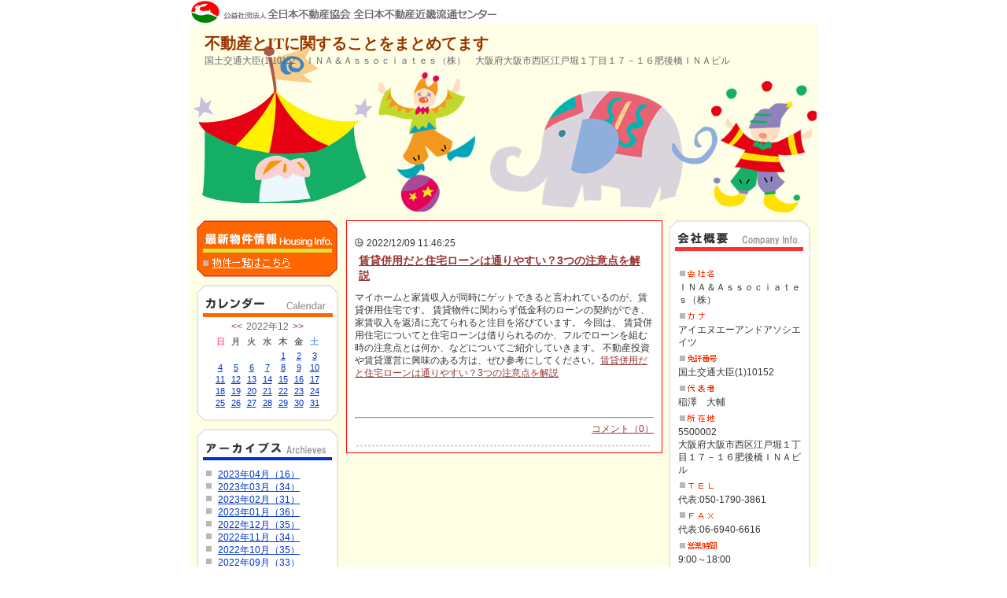

--- FILE ---
content_type: text/html
request_url: https://www.zennichi.net/b/inaa/index.asp?SC=2022/12/09&mnd=20221209
body_size: 15182
content:
<!DOCTYPE HTML PUBLIC "-//W3C//DTD HTML 4.01 Transitional//EN">
<html lang="ja">
<head>

<meta name="content-language" content="ja">
<meta http-equiv="Content-Type" content="text/html; charset=Shift_JIS">
<meta http-equiv="content-script-type" content="text/javascript">
<meta http-equiv="content-style-type" content="text/css">
<meta http-equiv="imagetoolbar" content="no">

<meta name="robots" content="INDEX,FOLLOW">
<title>2022年12月09日 ｜ 不動産とITに関することをまとめてます | ＩＮＡ＆Ａｓｓｏｃｉａｔｅｓ（株）</title>
<link title="RSS" href="https://www.zennichi.net/b/inaa/rss.xml" type="application/rss+xml" rel="alternate">
<link rel="stylesheet" type="text/css" href="style.css">

<style type="text/css">
#logo{background:url(img/logo_kinki.gif) no-repeat #FFFFFF;}
div.newstext ul li{display:list-item;margin-left:25px;list-style-type:disc;}
div.newstext ol li{display:list-item;margin-left:25px;list-style-type:decimal; }
</style>

<script type="text/JavaScript" src="script.js"></script>

</head>
<body>
<a name="top"></a>
<div id="container">

<!-- [start] header ============================================ -->
<div id="header">
<div id="logo">不動産とITに関することをまとめてます</div>
<div class="top">
<!--<a href="../inaa">-->
<a href="https://www.zennichi.net/b/inaa/index.asp">
<span class="corpration">
<span class="corpnumber">　</span><br>
<span class="corpname">不動産とITに関することをまとめてます</span><br>
<span class="corpaddress">国土交通大臣(1)10152　ＩＮＡ＆Ａｓｓｏｃｉａｔｅｓ（株）　大阪府大阪市西区江戸堀１丁目１７－１６肥後橋ＩＮＡビル</span>
</span>
</a>
</div>

<img src="../clear.gif" width="1" height="10">

<!-- [start] pagelink1 --> 

<!-- [end] pagelink1 -->
</div>
<!-- [end] header =========================================== -->
<div class="none"><hr></div>
<!-- [start] contents ======================================== -->
<div id="contents">

<!-- [start] maincontents -->
<div id="maincontents">

<div class="news">

         <div class="newstime">
	     2022/12/09 11:46:25
         </div>

         <h3 class="newstitle">
	        <a href="./index.asp?id=192596&act_lst=detail" target="_blank">
	        賃貸併用だと住宅ローンは通りやすい？3つの注意点を解説</a>
         </h3>

         <div class="newstext">
		 <p>マイホームと家賃収入が同時にゲットできると言われているのが、賃貸併用住宅です。 賃貸物件に関わらず低金利のローンの契約ができ、家賃収入を返済に充てられると注目を浴びています。 今回は、 賃貸併用住宅についてと住宅ローンは借りられるのか、フルでローンを組む時の注意点とは何か、などについてご紹介していきます。 不動産投資や賃貸運営に興味のある方は、ぜひ参考にしてください。<a href="https://town-maps.jp/loan/7203/" target="_balnk">賃貸併用だと住宅ローンは通りやすい？3つの注意点を解説</a></p><br><p> </p>
<!-- ▼▼▼200801コメント追加▼▼▼ -->

    <br><br><hr style=" clear:both;">
	<div style="width:100%; height:auto; margin-top:5px;">
	<div style="float:right;"><a href="./index.asp?id=192596&act_lst=detail&page=1#cmt" target="_blank">コメント（0）</a></div>
	
	<div style="width:302px; height:23px;">&nbsp;</div>
	
	</div>
	<div style="clear:both;"></div>
  
<!-- ▲▲▲200801コメント追加▲▲▲ -->
         </div>

</div>

<div class="newsbottom"></div>
<div class="none"><br></div>

</div>
<!-- [end] maincontents -->

<div class="none"><hr></div>

<!-- [start] corporation -->
<div id="corporation">

<div class="corporationdata">
<h2 class="corporationgaiyo">会社概要</h2>
<div class="corporationbg">
<dl>
<dt class="corp">会社名</dt>
<dd>ＩＮＡ＆Ａｓｓｏｃｉａｔｅｓ（株）</dd>
<!-- 2011/12/19 会社名カナがない場合は、項目を表示しないように変更 -->

<dt class="kana">カナ</dt>
<dd>アイエヌエーアンドアソシエイツ</dd>

<dt class="license">免許番号</dt>
<dd>国土交通大臣(1)10152</dd>
<dt class="president">代表者</dt>
<dd>稲澤　大輔</dd>
<dt class="address">所在地</dt>
<dd>5500002<br>大阪府大阪市西区江戸堀１丁目１７－１６肥後橋ＩＮＡビル</dd>
<dt class="tel">TEL</dt>
<dd>代表:050-1790-3861</dd>
<dt class="fax">FAX</dt>
<dd>代表:06-6940-6616</dd>
<dt class="businesshours">営業時間</dt>
<dd>9:00～18:00</dd>
<dt class="holiday">定休日</dt>
<dd>なし</dd>
<dt class="moyorieki">最寄駅</dt>
<dd>四つ橋線肥後橋<br>徒歩4分<br></dd>
<dt class="email">email</dt>
<dd><a href="mailto:realestate@ina-gr.com">メール送信はこちら</a></dd>
</dl>
</div>
</div>
<div class="corporationdatabottom"></div>

<!-- ▼20080609追加▼ -->
<!-- [start] comment -->

<div class="comment">
<h2 class="comment"><a href="https://www.zennichi.net/b/inaa/index.asp?act_lst=mail">お問い合せ</a></h2>
</div>

<!-- [end] comment -->

<!-- [start] banner -->

<style>
div.banner a.navi{
	margin-bottom:10px;
	background:url(../../images/banner_go_navi_m.gif) no-repeat;
	float:left;
	text-align:left;
	width:180px;
	height:34px;
	font-size:1px;
	text-indent:-10000px;
}
div.banner a.press2{
	margin-bottom:10px;
	background:url(../../images/banner_press_180.gif) no-repeat;
	float:left;
	text-align:left;
	width:180px;
	height:34px;
	font-size:1px;
	text-indent:-10000px;
}
div.banner a.prize2{
	margin-bottom:10px;
	background:url(../../images/banner_prize_180.gif) no-repeat;
	float:left;
	text-align:left;
	width:180px;
	height:34px;
	font-size:1px;
	text-indent:-10000px;
}

</style>

<div class="banner">

<a href="https://www.zennichi.net/m/inaa/index.asp" target="_blank" class="homepage">ＩＮＡ＆Ａｓｓｏｃｉａｔｅｓ（株）：ホームページ</a>


<a href="https://www.zennichi-navi.jp/" target="_blank" class="navi">不動産会社を探す</a>
</div>

<!-- [end] banner -->

<!-- [start] other -->

<div class="other"><a href="rss.xml" class="rss">RSS</a></div>
<div style=" display:block; clear:both; width:180px; margin:10px 0 0 0; text-align:right; text-indent:0px;"><a href="Javascript:;" onClick="window.open('https://portal.rabbynet.zennichi.or.jp/?next=/content/mypagemaker','_blank','scrollbars=yes,resizable=yes')">ログイン</a></div><div style=" display:block; clear:both; width:180px; margin:0; text-align:right; text-indent:0px;">&nbsp;</div>
<!-- [end] other -->

<!-- ▲20080609追加▲ -->

</div>
<!-- [end] corporation -->


<!-- [end] corporation -->

</div>
<!-- [end] contents ========================================= -->

<div class="none"><hr></div>
<!-- [start] submenu ======================================== -->
<div id="submenu">


<div class="bukken">
<h2 class="bukken"><a href="https://rabbynet.zennichi.or.jp/agency/15279068/bukken/" target="_blank">最新物件情報</a></h2>
</div>


<div class="none"><hr></div>


<div class="calendar">
<h2 class="calendartitle">カレンダー</h2>


<table border="0" width="100%" cellspacing="0" cellpadding="0">
  <form name="forma" method="post" action="index.asp" >
    <tr><td align="center">
	 <table border="0" cellspacing="1" cellpadding="0" class="suji">
		<caption><a href="./index.asp?SC=2022/11/01" target="_parent">&lt;&lt;</a>2022年12<a href="./index.asp?SC=2023/01/01" target="_parent">&gt;&gt;</a></caption>
<tr align="center">
<th><span class="calendarred">日</span></th>
<th>月</td>
<th>火</td>
<th>水</td>
<th>木</td>
<th>金</td>
<th><span class="calendarblue">土</span></th>
</tr>
    <tr align="center"><td>　</td><td>　</td><td>　</td><td>　</td>
    <td ><a href="./index.asp?SC=2022/12/09&mnd=20221201">1</a>
    </td>
    
    <td ><a href="./index.asp?SC=2022/12/09&mnd=20221202">2</a>
    </td>
    
    <td ><span class="calendarblue"><a href="./index.asp?SC=2022/12/09&mnd=20221203">3</a></span>
    </td>
    </tr><tr align="center">
    <td ><span class="calendarred"><a href="./index.asp?SC=2022/12/09&mnd=20221204">4</a></span>
    </td>
    
    <td ><a href="./index.asp?SC=2022/12/09&mnd=20221205">5</a>
    </td>
    
    <td ><a href="./index.asp?SC=2022/12/09&mnd=20221206">6</a>
    </td>
    
    <td ><a href="./index.asp?SC=2022/12/09&mnd=20221207">7</a>
    </td>
    
    <td ><a href="./index.asp?SC=2022/12/09&mnd=20221208">8</a>
    </td>
    
    <td ><a href="./index.asp?SC=2022/12/09&mnd=20221209">9</a>
    </td>
    
    <td ><span class="calendarblue"><a href="./index.asp?SC=2022/12/09&mnd=20221210">10</a></span>
    </td>
    </tr><tr align="center">
    <td ><span class="calendarred"><a href="./index.asp?SC=2022/12/09&mnd=20221211">11</a></span>
    </td>
    
    <td ><a href="./index.asp?SC=2022/12/09&mnd=20221212">12</a>
    </td>
    
    <td ><a href="./index.asp?SC=2022/12/09&mnd=20221213">13</a>
    </td>
    
    <td ><a href="./index.asp?SC=2022/12/09&mnd=20221214">14</a>
    </td>
    
    <td ><a href="./index.asp?SC=2022/12/09&mnd=20221215">15</a>
    </td>
    
    <td ><a href="./index.asp?SC=2022/12/09&mnd=20221216">16</a>
    </td>
    
    <td ><span class="calendarblue"><a href="./index.asp?SC=2022/12/09&mnd=20221217">17</a></span>
    </td>
    </tr><tr align="center">
    <td ><span class="calendarred"><a href="./index.asp?SC=2022/12/09&mnd=20221218">18</a></span>
    </td>
    
    <td ><a href="./index.asp?SC=2022/12/09&mnd=20221219">19</a>
    </td>
    
    <td ><a href="./index.asp?SC=2022/12/09&mnd=20221220">20</a>
    </td>
    
    <td ><a href="./index.asp?SC=2022/12/09&mnd=20221221">21</a>
    </td>
    
    <td ><a href="./index.asp?SC=2022/12/09&mnd=20221222">22</a>
    </td>
    
    <td ><a href="./index.asp?SC=2022/12/09&mnd=20221223">23</a>
    </td>
    
    <td ><span class="calendarblue"><a href="./index.asp?SC=2022/12/09&mnd=20221224">24</a></span>
    </td>
    </tr><tr align="center">
    <td ><span class="calendarred"><a href="./index.asp?SC=2022/12/09&mnd=20221225">25</a></span>
    </td>
    
    <td ><a href="./index.asp?SC=2022/12/09&mnd=20221226">26</a>
    </td>
    
    <td ><a href="./index.asp?SC=2022/12/09&mnd=20221227">27</a>
    </td>
    
    <td ><a href="./index.asp?SC=2022/12/09&mnd=20221228">28</a>
    </td>
    
    <td ><a href="./index.asp?SC=2022/12/09&mnd=20221229">29</a>
    </td>
    
    <td ><a href="./index.asp?SC=2022/12/09&mnd=20221230">30</a>
    </td>
    
    <td ><span class="calendarblue"><a href="./index.asp?SC=2022/12/09&mnd=20221231">31</a></span>
    </td>
    </tr>
    <input type="hidden" name="SijCde">
    </table>
  </td>
  </tr></form></table>

</div>
<div class="calendarbottom"></div>


<div class="none"><hr></div>


<div class="archives">
<h2 class="archivestitle">アーカイブス</h2>
<ul>

    <li class="arrow">
    <a href="./index.asp?SC=2023/04/01&mnt=202304">
    2023年04月（16）
    </a>
    </li>
    
    <li class="arrow">
    <a href="./index.asp?SC=2023/03/01&mnt=202303">
    2023年03月（34）
    </a>
    </li>
    
    <li class="arrow">
    <a href="./index.asp?SC=2023/02/01&mnt=202302">
    2023年02月（31）
    </a>
    </li>
    
    <li class="arrow">
    <a href="./index.asp?SC=2023/01/01&mnt=202301">
    2023年01月（36）
    </a>
    </li>
    
    <li class="arrow">
    <a href="./index.asp?SC=2022/12/01&mnt=202212">
    2022年12月（35）
    </a>
    </li>
    
    <li class="arrow">
    <a href="./index.asp?SC=2022/11/01&mnt=202211">
    2022年11月（34）
    </a>
    </li>
    
    <li class="arrow">
    <a href="./index.asp?SC=2022/10/01&mnt=202210">
    2022年10月（35）
    </a>
    </li>
    
    <li class="arrow">
    <a href="./index.asp?SC=2022/09/01&mnt=202209">
    2022年09月（33）
    </a>
    </li>
    
    <li class="arrow">
    <a href="./index.asp?SC=2022/08/01&mnt=202208">
    2022年08月（36）
    </a>
    </li>
    
    <li class="arrow">
    <a href="./index.asp?SC=2022/07/01&mnt=202207">
    2022年07月（35）
    </a>
    </li>
    
    <li class="arrow">
    <a href="./index.asp?SC=2022/06/01&mnt=202206">
    2022年06月（34）
    </a>
    </li>
    
    <li class="arrow">
    <a href="./index.asp?SC=2022/05/01&mnt=202205">
    2022年05月（29）
    </a>
    </li>
    
    <li class="arrow">
    <a href="./index.asp?SC=2022/04/01&mnt=202204">
    2022年04月（30）
    </a>
    </li>
    
    <li class="arrow">
    <a href="./index.asp?SC=2022/03/01&mnt=202203">
    2022年03月（36）
    </a>
    </li>
    
    <li class="arrow">
    <a href="./index.asp?SC=2022/02/01&mnt=202202">
    2022年02月（32）
    </a>
    </li>
    
    <li class="arrow">
    <a href="./index.asp?SC=2022/01/01&mnt=202201">
    2022年01月（35）
    </a>
    </li>
    
    <li class="arrow">
    <a href="./index.asp?SC=2021/12/01&mnt=202112">
    2021年12月（35）
    </a>
    </li>
    
    <li class="arrow">
    <a href="./index.asp?SC=2021/11/01&mnt=202111">
    2021年11月（35）
    </a>
    </li>
    
    <li class="arrow">
    <a href="./index.asp?SC=2021/10/01&mnt=202110">
    2021年10月（35）
    </a>
    </li>
    
    <li class="arrow">
    <a href="./index.asp?SC=2021/09/01&mnt=202109">
    2021年09月（33）
    </a>
    </li>
    
    <li class="arrow">
    <a href="./index.asp?SC=2021/08/01&mnt=202108">
    2021年08月（37）
    </a>
    </li>
    
    <li class="arrow">
    <a href="./index.asp?SC=2021/07/01&mnt=202107">
    2021年07月（5）
    </a>
    </li>
    
    <li class="arrow">
    <a href="./index.asp?SC=2021/06/01&mnt=202106">
    2021年06月（15）
    </a>
    </li>
    
    <li class="arrow">
    <a href="./index.asp?SC=2021/05/01&mnt=202105">
    2021年05月（35）
    </a>
    </li>
    
    <li class="arrow">
    <a href="./index.asp?SC=2021/04/01&mnt=202104">
    2021年04月（34）
    </a>
    </li>
    
    <li class="arrow">
    <a href="./index.asp?SC=2021/03/01&mnt=202103">
    2021年03月（36）
    </a>
    </li>
    
    <li class="arrow">
    <a href="./index.asp?SC=2021/02/01&mnt=202102">
    2021年02月（31）
    </a>
    </li>
    
    <li class="arrow">
    <a href="./index.asp?SC=2021/01/01&mnt=202101">
    2021年01月（35）
    </a>
    </li>
    
    <li class="arrow">
    <a href="./index.asp?SC=2020/12/01&mnt=202012">
    2020年12月（18）
    </a>
    </li>
    
</ul>
</div>
<div class="archivesbottom"></div>



<div class="none"><hr></div>


<div class="link">
<h2 class="linktitle">リンク</h2>
<ul>

<li class="arrow"><a href="https://ina-gr.com/" target="_blank">会社ホームページ</a></li>

<li class="arrow"><a href="https://ina-gr.com/column/" target="_blank">コラム</a></li>

<li class="arrow"><a href="https://town-maps.jp/" target="_blank">不動産メディア</a></li>

</ul>
</div>
<div class="linkbottom"></div>


</div>
<!-- [end] submenu ======================================== -->
<!-- [start] pagelink2 ======================================== -->

<!-- [end] pagelink2 ======================================== -->
<div class="none"><hr><a href="#top">このページのトップへ</a><hr></div>
<!-- [start] footer ========================================= -->
<div id="footer">
Copyright(C) 公益社団法人 全日本不動産協会 全日本不動産近畿流通センター
</div>
<!-- [end] footer ========================================== -->




</div>
</body>
</html>

--- FILE ---
content_type: text/css
request_url: https://www.zennichi.net/b/inaa/style.css
body_size: 9950
content:
@charset "Shift_JIS";/* == 基本 ========================================= */*{	margin:0px;	padding:0px;}html{	overflow-y:scroll;	}body{	margin: 0px;	padding: 0px;	color: #333;	font-size: 12px;	line-height: 1.4;	text-align:center;	font-family: osaka,"ヒラギノ角ゴ Pro W3","Hiragino Kaku Gothic Pro","ＭＳ Ｐゴシック", sans-serif;	background-color:#FFFFFF;	background-image: url(img/bg.gif);	background-repeat: repeat;	background-position: center;	_padding-left: 1px;	}img	{border:0;}li { display: block; list-style-type: none; }.none{display:none;}/* == 文字サイズ ==================================== */.f10	{font-size:10px;line-height:140%;}.f12	{font-size:12px;line-height:140%;}.f14	{font-size:14px;line-height:140%;}/* == リンク色設定 ==================================== */a:link			{color: #993333;text-decoration: underline;}a:visited		{color: #993333;text-decoration: underline;}a:hover		{color: #FF6600;text-decoration: underline;}a:active		{color: #FF3300;text-decoration: underline;}a img		{border: 0;}/* == 大枠 ========================================= *//* ページ全体 */#container{	margin:0px auto;	padding:0px;	width:800px;	text-align:left;	background-color:#FFFFE6;}/* コンテンツ */#contents{	float:right;	width:600px;	text-align:left;}/* メインコンテンツ */#maincontents{	float:left;	width:400px;	text-align:left;	background:#FFFFFF;	padding-top:10px;	border:1px solid #FF0000;}/* 会社概要 */#corporation{	float:left;	width:190px;	padding-left:8px;	text-align:left;}/* リンク・アーカイブス */#submenu{	float:left;	width:190px;	padding-left:10px;	text-align:left;}#footer{	clear:both;	width:780px;	_width:800px;	padding:10px;	background-color:#FFFFFF;	text-align:center;	font-size:10px;}/* == 細かな部分 ========================================= */#logo{	background-color:#FFFFFF;	background:url(img/logo.gif) no-repeat #FFFFFF;	width:800px;	height:30px;	font-size:1px;	text-indent:-10000px;}div.top{	background:url(img/topimage.jpg) no-repeat #FFFFFF;	width:800px;	height:240px;}div.top a{	display:block;	width:800px;	height:240px;}div.top a:link{text-decoration: none;}div.top a:visited{text-decoration: none;}div.top a:hover{text-decoration: none;}div.top a:active{text-decoration: none;}.corpnumber	{font-size:1px;color:#993300;line-height:140%;font-family:"ＭＳ Ｐゴシック", "Osaka", serif;}.corpname		{font-size:20px;color:#993300;font-weight:bold;line-height:140%;font-family:"ヒラギノ明朝 Pro W3", "Hiragino Mincho Pro", "ＭＳ Ｐ明朝", "Times New Roman", Times, serif;}.corpaddress	{font-size:12px;color:#666666;line-height:140%;font-family:"ＭＳ Ｐゴシック", "Osaka", serif;}span.corpration{display:block;position:relative;width:750px;top:10px;left:20px;}.pagelink1,.pagelink2{	clear:both;	padding:10px;	text-align:center;}.pagelink1 a.thispage,.pagelink2 a.thispage{	color:#666666;	text-decoration:none;}/* == 記事 === */div.news{	padding:10px;	padding-bottom:0px;	background:#FFFFFF;}div.newstime{	background:url(img/newstime.gif) no-repeat;	background-position:0 2px;	padding-left:15px;}h3.newstitle{	font-size:14px;	font-weight:bold;	color:#993333;	padding:5px;	margin-bottom:5px;}h3.newstitle a		{color:#993333;}h3.newstitle a:hover	{color:#ff6600;}div.newstext{	font-size:12px;	color:#333333;	line-height:140%;}div.newstext img{	border:0px;	margin:2px;}div.newsbottom{	font-size:1px;	margin-bottom:5px;	background:url(img/news_waku_bottom.gif) no-repeat;	background-position:4px 0;	width:390px;	height:10px;}div.newsphoto{	margin-top:20px;}div.newsphoto a{	border:0;	padding:2px;}div.contact{	margin-top:10px;	text-align:right;}div.contact a.message{	font-size:11px;	text-decoration:none;	color:#333333;	background:url(img/icon_message.gif) no-repeat;	background-position:0 1px;	_background-position:0px;	_padding-top:1px;	padding-left:15px;}div.contact a.pagetop{	font-size:11px;	text-decoration:none;	color:#333333;	background:url(img/icon_pagetop.gif) no-repeat;	background-position:0 1px;	_background-position:0px;	_padding-top:1px;	padding-left:8px;	margin-left:10px;}div.contact a.message:hover,div.contact a.pagetop:hover{	text-decoration:underline;}/* == 会社概要 === */div.corporationdata{	width:180px;	text-align:left;}h2.corporationgaiyo{	background:url(img/corporationdata_waku_top.gif) no-repeat #FFFFFF;	width:180px;	height:45px;	text-indent:-10000px;	font-size:1px;}div.corporationbg{	background:#FFFFFF;}#corporation dl{	padding-top:0px;	width:156px;	_width:180px;	padding:10px;	background:#FFFFFF;	border-left:2px solid #E9E9DB;	border-right:2px solid #E9E9DB;}#corporation dt{	background:url(img/corporationgaiyo.gif) no-repeat #FFFFFF;	width:50px;	height:15px;	font-size:1px;	text-indent:-10000px;	margin-top:5px;	margin-bottom:2px;}#corporation dt.corp				{background-position:0 0;}#corporation dt.kana				{background-position:0 -20px;}#corporation dt.license			{background-position:0 -40px;}#corporation dt.president			{background-position:0 -60px;}#corporation dt.address			{background-position:0 -80px;}#corporation dt.tel				{background-position:0 -100px;}#corporation dt.fax				{background-position:0 -120px;}#corporation dt.businesshours		{background-position:0 -140px;}#corporation dt.holiday			{background-position:0 -160px;}#corporation dt.moyorieki			{background-position:0 -180px;}#corporation dt.email			{background-position:0 -200px;}#corporation dd dl.detail			{margin:0;padding:0;border:0px;_width:150px;}#corporation dd dl.detail dt		{float:left;width:60px;}#corporation dd dl.detail dt.daihyo	{background-position:0 -200px;}#corporation dd dl.detail dt.gyosha	{clear:both;background-position:0 -220px;}#corporation dd dl.detail dt.okyaku	{clear:both;background-position:0 -240px;}#corporation dd dl.detail dd		{padding-left:60px;padding-top:5px;padding-bottom:2px;}.corporationimage{text-align:center;}div.corporationdatabottom{	background:url(img/waku_bottom.gif) no-repeat;	width:180px;	height:15px;	font-size:1px;}/* == お問い合せ === */div.comment{	width:180px;	text-align:left;	margin-top:10px;	margin-bottom:10px;	background:#FFFFFF;}h2.comment{	background:url(img/btn_comment.gif) no-repeat #FFFFFF;	width:180px;	height:60px;	text-indent:-10000px;	font-size:1px;}h2.comment a{	display:block;	width:180px;	height:60px;}/* == banner === */div.banner{	width:180px;	margin-top:10px;}div.banner a.homepage{	margin-bottom:10px;	background:url(img/banner_go_hp.gif) no-repeat;	float:left;	text-align:left;	width:180px;	height:34px;	font-size:1px;	text-indent:-10000px;}div.banner a.prize{	margin-bottom:10px;	background:url(img/banner_prize.gif) no-repeat;	float:left;	text-align:left;	width:180px;	height:34px;	font-size:1px;	text-indent:-10000px;}div.banner a.press{	margin-bottom:10px;	background:url(img/banner_press.gif) no-repeat;	float:left;	text-align:left;	width:180px;	height:34px;	font-size:1px;	text-indent:-10000px;}/* == other === */div.other{	margin-top:10px;	width:180px;	height:16px;	text-align:right;}div.other a.rss{	background:url(img/rss.gif) no-repeat;	float:right;	text-align:left;	width:45px;	height:16px;	font-size:1px;	text-indent:-10000px;}/* == リンク === */div.link{	width:180px;	text-align:left;	margin-top:10px;}h2.linktitle{	background:url(img/link_waku_top.gif) no-repeat #FFFFFF;	width:180px;	height:40px;	text-indent:-10000px;	font-size:1px;}#submenu .link ul{	width:156px;	_width:180px;	padding:10px;	background:#FFFFFF;	border-left:2px solid #E9E9DB;	border-right:2px solid #E9E9DB;}#submenu .link li.arrow{	padding-left:15px;	background:url(img/arrow.gif) no-repeat #FFFFFF;	background-position:0 3px;}#submenu .link li a:link	{color:#009933;}#submenu .link li a:visited	{color:#009933;}div.linkbottom{	font-size:1px;	background:url(img/waku_bottom.gif) no-repeat;	width:180px;	height:15px;}/* == アーカイブス === */div.archives{	width:180px;	text-align:left;	margin-top:10px;}h2.archivestitle{	background:url(img/archives_waku_top.gif) no-repeat #FFFFFF;	width:180px;	height:40px;	text-indent:-10000px;	font-size:1px;}#submenu .archives ul{	width:156px;	_width:180px;	padding:10px;	background:#FFFFFF;	border-left:2px solid #E9E9DB;	border-right:2px solid #E9E9DB;}#submenu .archives li.arrow{	padding-left:15px;	background:url(img/arrow.gif) no-repeat #FFFFFF;	background-position:0 3px;}#submenu .archives li a:link	{color:#0033cc;}#submenu .archives li a:visited	{color:#0033cc;}div.archivesbottom{	font-size:1px;	background:url(img/waku_bottom.gif) no-repeat;	width:180px;	height:15px;}/* == 最新物件情報 === */div.bukken{	width:180px;	text-align:left;	margin-top:0px;	margin-bottom:10px;	background:#FFFFFF;}h2.bukken{	background:url(img/btn_bukken.gif) no-repeat #FFFFFF;	width:180px;	height:72px;	text-indent:-10000px;	font-size:1px;}h2.bukken a{	display:block;	width:180px;	height:72px;}/* == カレンダー === */div.calendar{	width:180px;	text-align:left;	margin-top:0px;	background:url(img/waku_bg.gif) repeat-y;}h2.calendartitle{	background:url(img/calendar_waku_top.gif) no-repeat #FFFFFF;	width:180px;	height:45px;	text-indent:-10000px;	font-size:1px;}div.calendar table.suji			{width:140px;}div.calendar table.suji caption		{font-size:12px;color:#666666}div.calendar table.suji caption a		{font-size:12px;text-decoration:none;padding-left:5px;padding-right:5px;}div.calendar table.suji th{	font-size:11px;	color:#666666;	padding:2px;}div.calendar table.suji td{	font-size:11px;	color:#666666;	padding:1px;}div.calendar table.suji td a		{color:#0033cc;}div.calendar .calendarred		{color:#FF6699;}div.calendar .calendarblue		{color:#6699FF;}div.calendarbottom{	background:url(img/waku_bottom.gif) no-repeat #FFFFFF;	width:180px;	height:15px;	font-size:1px;}